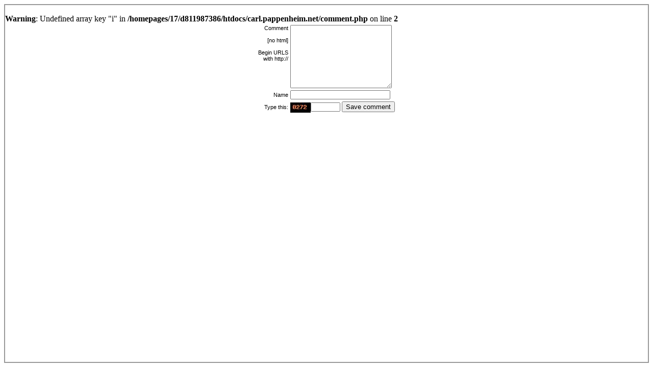

--- FILE ---
content_type: text/html; charset=UTF-8
request_url: https://carl.pappenheim.net/comment.php?entry_id=12952
body_size: 638
content:
<br />
<b>Warning</b>:  Undefined array key "i" in <b>/homepages/17/d811987386/htdocs/carl.pappenheim.net/comment.php</b> on line <b>2</b><br />
<!DOCTYPE HTML PUBLIC "-//W3C//DTD HTML 4.01 Transitional//EN" "http://www.w3.org/TR/html4/loose.dtd">
<html>
<head>
<title>Post a Comment</title>
<meta http-equiv="Content-Type" content="text/html; charset=iso-8859-1">
<style>
	body { border: 2px solid #999999; }
	.data { font-family:Arial, Helvetica, sans-serif;
				font-size:11px;
				color:#000099;
	}
	td { font-family:Arial, Helvetica, sans-serif;
				font-size:11px;
				color:#000000;
	}
</style>
</head>

<body>
<table align="center">
<form method="post" action="comment.php"><input type="hidden" name="entry_id" value="12952">
	<tr><td align="right" valign="top">Comment<br><br>[no html]<br><br>Begin URLS<br>with http://</td><td><textarea cols="30" rows=10 class="data" name="comment"></textarea></td></tr>
	<tr><td align="right">Name</td><td><input name="by" size=30 class="data" value=""></td></tr>
		<tr><td align="right">Type this:</td><td><img src="?i=7440" align="absmiddle"><input type="text" class="data" size=7 name="conf"> <input type="hidden" name="r" value="7440"> <input type="submit" value="Save comment"></td></tr>
	</form></table>
</body>
</html>
